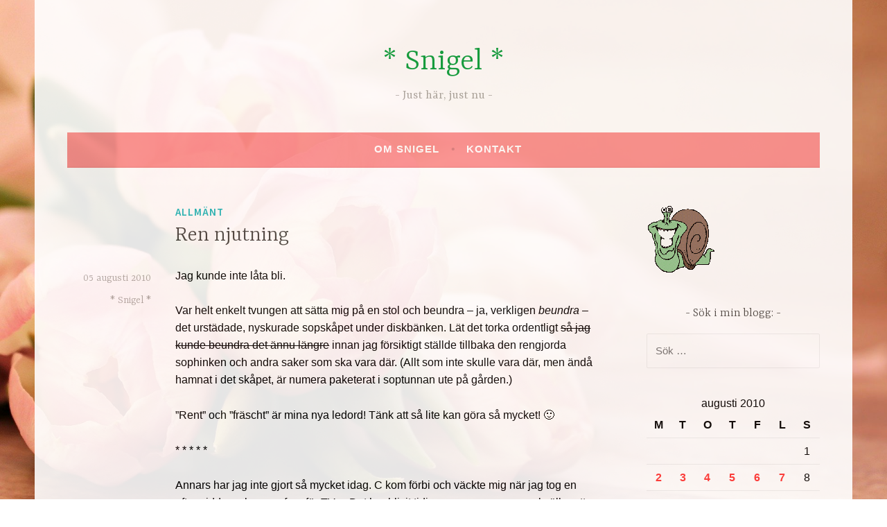

--- FILE ---
content_type: text/html; charset=UTF-8
request_url: https://snigelland.se/2010/08/05/ren-njutning/
body_size: 12570
content:
<!DOCTYPE html>
<html lang="sv-SE">
<head>
<meta charset="UTF-8">
<meta name="viewport" content="width=device-width, initial-scale=1">
<link rel="profile" href="http://gmpg.org/xfn/11">

<title>Ren njutning &#8211; * Snigel *</title>
<meta name='robots' content='max-image-preview:large' />
<link rel='dns-prefetch' href='//fonts.googleapis.com' />
<link rel="alternate" type="application/rss+xml" title="* Snigel * &raquo; Webbflöde" href="https://snigelland.se/feed/" />
<link rel="alternate" type="application/rss+xml" title="* Snigel * &raquo; Kommentarsflöde" href="https://snigelland.se/comments/feed/" />
<link rel="alternate" title="oEmbed (JSON)" type="application/json+oembed" href="https://snigelland.se/wp-json/oembed/1.0/embed?url=https%3A%2F%2Fsnigelland.se%2F2010%2F08%2F05%2Fren-njutning%2F" />
<link rel="alternate" title="oEmbed (XML)" type="text/xml+oembed" href="https://snigelland.se/wp-json/oembed/1.0/embed?url=https%3A%2F%2Fsnigelland.se%2F2010%2F08%2F05%2Fren-njutning%2F&#038;format=xml" />
<style id='wp-img-auto-sizes-contain-inline-css' type='text/css'>
img:is([sizes=auto i],[sizes^="auto," i]){contain-intrinsic-size:3000px 1500px}
/*# sourceURL=wp-img-auto-sizes-contain-inline-css */
</style>
<style id='wp-emoji-styles-inline-css' type='text/css'>

	img.wp-smiley, img.emoji {
		display: inline !important;
		border: none !important;
		box-shadow: none !important;
		height: 1em !important;
		width: 1em !important;
		margin: 0 0.07em !important;
		vertical-align: -0.1em !important;
		background: none !important;
		padding: 0 !important;
	}
/*# sourceURL=wp-emoji-styles-inline-css */
</style>
<style id='wp-block-library-inline-css' type='text/css'>
:root{--wp-block-synced-color:#7a00df;--wp-block-synced-color--rgb:122,0,223;--wp-bound-block-color:var(--wp-block-synced-color);--wp-editor-canvas-background:#ddd;--wp-admin-theme-color:#007cba;--wp-admin-theme-color--rgb:0,124,186;--wp-admin-theme-color-darker-10:#006ba1;--wp-admin-theme-color-darker-10--rgb:0,107,160.5;--wp-admin-theme-color-darker-20:#005a87;--wp-admin-theme-color-darker-20--rgb:0,90,135;--wp-admin-border-width-focus:2px}@media (min-resolution:192dpi){:root{--wp-admin-border-width-focus:1.5px}}.wp-element-button{cursor:pointer}:root .has-very-light-gray-background-color{background-color:#eee}:root .has-very-dark-gray-background-color{background-color:#313131}:root .has-very-light-gray-color{color:#eee}:root .has-very-dark-gray-color{color:#313131}:root .has-vivid-green-cyan-to-vivid-cyan-blue-gradient-background{background:linear-gradient(135deg,#00d084,#0693e3)}:root .has-purple-crush-gradient-background{background:linear-gradient(135deg,#34e2e4,#4721fb 50%,#ab1dfe)}:root .has-hazy-dawn-gradient-background{background:linear-gradient(135deg,#faaca8,#dad0ec)}:root .has-subdued-olive-gradient-background{background:linear-gradient(135deg,#fafae1,#67a671)}:root .has-atomic-cream-gradient-background{background:linear-gradient(135deg,#fdd79a,#004a59)}:root .has-nightshade-gradient-background{background:linear-gradient(135deg,#330968,#31cdcf)}:root .has-midnight-gradient-background{background:linear-gradient(135deg,#020381,#2874fc)}:root{--wp--preset--font-size--normal:16px;--wp--preset--font-size--huge:42px}.has-regular-font-size{font-size:1em}.has-larger-font-size{font-size:2.625em}.has-normal-font-size{font-size:var(--wp--preset--font-size--normal)}.has-huge-font-size{font-size:var(--wp--preset--font-size--huge)}.has-text-align-center{text-align:center}.has-text-align-left{text-align:left}.has-text-align-right{text-align:right}.has-fit-text{white-space:nowrap!important}#end-resizable-editor-section{display:none}.aligncenter{clear:both}.items-justified-left{justify-content:flex-start}.items-justified-center{justify-content:center}.items-justified-right{justify-content:flex-end}.items-justified-space-between{justify-content:space-between}.screen-reader-text{border:0;clip-path:inset(50%);height:1px;margin:-1px;overflow:hidden;padding:0;position:absolute;width:1px;word-wrap:normal!important}.screen-reader-text:focus{background-color:#ddd;clip-path:none;color:#444;display:block;font-size:1em;height:auto;left:5px;line-height:normal;padding:15px 23px 14px;text-decoration:none;top:5px;width:auto;z-index:100000}html :where(.has-border-color){border-style:solid}html :where([style*=border-top-color]){border-top-style:solid}html :where([style*=border-right-color]){border-right-style:solid}html :where([style*=border-bottom-color]){border-bottom-style:solid}html :where([style*=border-left-color]){border-left-style:solid}html :where([style*=border-width]){border-style:solid}html :where([style*=border-top-width]){border-top-style:solid}html :where([style*=border-right-width]){border-right-style:solid}html :where([style*=border-bottom-width]){border-bottom-style:solid}html :where([style*=border-left-width]){border-left-style:solid}html :where(img[class*=wp-image-]){height:auto;max-width:100%}:where(figure){margin:0 0 1em}html :where(.is-position-sticky){--wp-admin--admin-bar--position-offset:var(--wp-admin--admin-bar--height,0px)}@media screen and (max-width:600px){html :where(.is-position-sticky){--wp-admin--admin-bar--position-offset:0px}}

/*# sourceURL=wp-block-library-inline-css */
</style><style id='wp-block-paragraph-inline-css' type='text/css'>
.is-small-text{font-size:.875em}.is-regular-text{font-size:1em}.is-large-text{font-size:2.25em}.is-larger-text{font-size:3em}.has-drop-cap:not(:focus):first-letter{float:left;font-size:8.4em;font-style:normal;font-weight:100;line-height:.68;margin:.05em .1em 0 0;text-transform:uppercase}body.rtl .has-drop-cap:not(:focus):first-letter{float:none;margin-left:.1em}p.has-drop-cap.has-background{overflow:hidden}:root :where(p.has-background){padding:1.25em 2.375em}:where(p.has-text-color:not(.has-link-color)) a{color:inherit}p.has-text-align-left[style*="writing-mode:vertical-lr"],p.has-text-align-right[style*="writing-mode:vertical-rl"]{rotate:180deg}
/*# sourceURL=https://snigelland.se/wp-includes/blocks/paragraph/style.min.css */
</style>
<style id='global-styles-inline-css' type='text/css'>
:root{--wp--preset--aspect-ratio--square: 1;--wp--preset--aspect-ratio--4-3: 4/3;--wp--preset--aspect-ratio--3-4: 3/4;--wp--preset--aspect-ratio--3-2: 3/2;--wp--preset--aspect-ratio--2-3: 2/3;--wp--preset--aspect-ratio--16-9: 16/9;--wp--preset--aspect-ratio--9-16: 9/16;--wp--preset--color--black: #000000;--wp--preset--color--cyan-bluish-gray: #abb8c3;--wp--preset--color--white: #ffffff;--wp--preset--color--pale-pink: #f78da7;--wp--preset--color--vivid-red: #cf2e2e;--wp--preset--color--luminous-vivid-orange: #ff6900;--wp--preset--color--luminous-vivid-amber: #fcb900;--wp--preset--color--light-green-cyan: #7bdcb5;--wp--preset--color--vivid-green-cyan: #00d084;--wp--preset--color--pale-cyan-blue: #8ed1fc;--wp--preset--color--vivid-cyan-blue: #0693e3;--wp--preset--color--vivid-purple: #9b51e0;--wp--preset--gradient--vivid-cyan-blue-to-vivid-purple: linear-gradient(135deg,rgb(6,147,227) 0%,rgb(155,81,224) 100%);--wp--preset--gradient--light-green-cyan-to-vivid-green-cyan: linear-gradient(135deg,rgb(122,220,180) 0%,rgb(0,208,130) 100%);--wp--preset--gradient--luminous-vivid-amber-to-luminous-vivid-orange: linear-gradient(135deg,rgb(252,185,0) 0%,rgb(255,105,0) 100%);--wp--preset--gradient--luminous-vivid-orange-to-vivid-red: linear-gradient(135deg,rgb(255,105,0) 0%,rgb(207,46,46) 100%);--wp--preset--gradient--very-light-gray-to-cyan-bluish-gray: linear-gradient(135deg,rgb(238,238,238) 0%,rgb(169,184,195) 100%);--wp--preset--gradient--cool-to-warm-spectrum: linear-gradient(135deg,rgb(74,234,220) 0%,rgb(151,120,209) 20%,rgb(207,42,186) 40%,rgb(238,44,130) 60%,rgb(251,105,98) 80%,rgb(254,248,76) 100%);--wp--preset--gradient--blush-light-purple: linear-gradient(135deg,rgb(255,206,236) 0%,rgb(152,150,240) 100%);--wp--preset--gradient--blush-bordeaux: linear-gradient(135deg,rgb(254,205,165) 0%,rgb(254,45,45) 50%,rgb(107,0,62) 100%);--wp--preset--gradient--luminous-dusk: linear-gradient(135deg,rgb(255,203,112) 0%,rgb(199,81,192) 50%,rgb(65,88,208) 100%);--wp--preset--gradient--pale-ocean: linear-gradient(135deg,rgb(255,245,203) 0%,rgb(182,227,212) 50%,rgb(51,167,181) 100%);--wp--preset--gradient--electric-grass: linear-gradient(135deg,rgb(202,248,128) 0%,rgb(113,206,126) 100%);--wp--preset--gradient--midnight: linear-gradient(135deg,rgb(2,3,129) 0%,rgb(40,116,252) 100%);--wp--preset--font-size--small: 13px;--wp--preset--font-size--medium: 20px;--wp--preset--font-size--large: 36px;--wp--preset--font-size--x-large: 42px;--wp--preset--spacing--20: 0.44rem;--wp--preset--spacing--30: 0.67rem;--wp--preset--spacing--40: 1rem;--wp--preset--spacing--50: 1.5rem;--wp--preset--spacing--60: 2.25rem;--wp--preset--spacing--70: 3.38rem;--wp--preset--spacing--80: 5.06rem;--wp--preset--shadow--natural: 6px 6px 9px rgba(0, 0, 0, 0.2);--wp--preset--shadow--deep: 12px 12px 50px rgba(0, 0, 0, 0.4);--wp--preset--shadow--sharp: 6px 6px 0px rgba(0, 0, 0, 0.2);--wp--preset--shadow--outlined: 6px 6px 0px -3px rgb(255, 255, 255), 6px 6px rgb(0, 0, 0);--wp--preset--shadow--crisp: 6px 6px 0px rgb(0, 0, 0);}:where(.is-layout-flex){gap: 0.5em;}:where(.is-layout-grid){gap: 0.5em;}body .is-layout-flex{display: flex;}.is-layout-flex{flex-wrap: wrap;align-items: center;}.is-layout-flex > :is(*, div){margin: 0;}body .is-layout-grid{display: grid;}.is-layout-grid > :is(*, div){margin: 0;}:where(.wp-block-columns.is-layout-flex){gap: 2em;}:where(.wp-block-columns.is-layout-grid){gap: 2em;}:where(.wp-block-post-template.is-layout-flex){gap: 1.25em;}:where(.wp-block-post-template.is-layout-grid){gap: 1.25em;}.has-black-color{color: var(--wp--preset--color--black) !important;}.has-cyan-bluish-gray-color{color: var(--wp--preset--color--cyan-bluish-gray) !important;}.has-white-color{color: var(--wp--preset--color--white) !important;}.has-pale-pink-color{color: var(--wp--preset--color--pale-pink) !important;}.has-vivid-red-color{color: var(--wp--preset--color--vivid-red) !important;}.has-luminous-vivid-orange-color{color: var(--wp--preset--color--luminous-vivid-orange) !important;}.has-luminous-vivid-amber-color{color: var(--wp--preset--color--luminous-vivid-amber) !important;}.has-light-green-cyan-color{color: var(--wp--preset--color--light-green-cyan) !important;}.has-vivid-green-cyan-color{color: var(--wp--preset--color--vivid-green-cyan) !important;}.has-pale-cyan-blue-color{color: var(--wp--preset--color--pale-cyan-blue) !important;}.has-vivid-cyan-blue-color{color: var(--wp--preset--color--vivid-cyan-blue) !important;}.has-vivid-purple-color{color: var(--wp--preset--color--vivid-purple) !important;}.has-black-background-color{background-color: var(--wp--preset--color--black) !important;}.has-cyan-bluish-gray-background-color{background-color: var(--wp--preset--color--cyan-bluish-gray) !important;}.has-white-background-color{background-color: var(--wp--preset--color--white) !important;}.has-pale-pink-background-color{background-color: var(--wp--preset--color--pale-pink) !important;}.has-vivid-red-background-color{background-color: var(--wp--preset--color--vivid-red) !important;}.has-luminous-vivid-orange-background-color{background-color: var(--wp--preset--color--luminous-vivid-orange) !important;}.has-luminous-vivid-amber-background-color{background-color: var(--wp--preset--color--luminous-vivid-amber) !important;}.has-light-green-cyan-background-color{background-color: var(--wp--preset--color--light-green-cyan) !important;}.has-vivid-green-cyan-background-color{background-color: var(--wp--preset--color--vivid-green-cyan) !important;}.has-pale-cyan-blue-background-color{background-color: var(--wp--preset--color--pale-cyan-blue) !important;}.has-vivid-cyan-blue-background-color{background-color: var(--wp--preset--color--vivid-cyan-blue) !important;}.has-vivid-purple-background-color{background-color: var(--wp--preset--color--vivid-purple) !important;}.has-black-border-color{border-color: var(--wp--preset--color--black) !important;}.has-cyan-bluish-gray-border-color{border-color: var(--wp--preset--color--cyan-bluish-gray) !important;}.has-white-border-color{border-color: var(--wp--preset--color--white) !important;}.has-pale-pink-border-color{border-color: var(--wp--preset--color--pale-pink) !important;}.has-vivid-red-border-color{border-color: var(--wp--preset--color--vivid-red) !important;}.has-luminous-vivid-orange-border-color{border-color: var(--wp--preset--color--luminous-vivid-orange) !important;}.has-luminous-vivid-amber-border-color{border-color: var(--wp--preset--color--luminous-vivid-amber) !important;}.has-light-green-cyan-border-color{border-color: var(--wp--preset--color--light-green-cyan) !important;}.has-vivid-green-cyan-border-color{border-color: var(--wp--preset--color--vivid-green-cyan) !important;}.has-pale-cyan-blue-border-color{border-color: var(--wp--preset--color--pale-cyan-blue) !important;}.has-vivid-cyan-blue-border-color{border-color: var(--wp--preset--color--vivid-cyan-blue) !important;}.has-vivid-purple-border-color{border-color: var(--wp--preset--color--vivid-purple) !important;}.has-vivid-cyan-blue-to-vivid-purple-gradient-background{background: var(--wp--preset--gradient--vivid-cyan-blue-to-vivid-purple) !important;}.has-light-green-cyan-to-vivid-green-cyan-gradient-background{background: var(--wp--preset--gradient--light-green-cyan-to-vivid-green-cyan) !important;}.has-luminous-vivid-amber-to-luminous-vivid-orange-gradient-background{background: var(--wp--preset--gradient--luminous-vivid-amber-to-luminous-vivid-orange) !important;}.has-luminous-vivid-orange-to-vivid-red-gradient-background{background: var(--wp--preset--gradient--luminous-vivid-orange-to-vivid-red) !important;}.has-very-light-gray-to-cyan-bluish-gray-gradient-background{background: var(--wp--preset--gradient--very-light-gray-to-cyan-bluish-gray) !important;}.has-cool-to-warm-spectrum-gradient-background{background: var(--wp--preset--gradient--cool-to-warm-spectrum) !important;}.has-blush-light-purple-gradient-background{background: var(--wp--preset--gradient--blush-light-purple) !important;}.has-blush-bordeaux-gradient-background{background: var(--wp--preset--gradient--blush-bordeaux) !important;}.has-luminous-dusk-gradient-background{background: var(--wp--preset--gradient--luminous-dusk) !important;}.has-pale-ocean-gradient-background{background: var(--wp--preset--gradient--pale-ocean) !important;}.has-electric-grass-gradient-background{background: var(--wp--preset--gradient--electric-grass) !important;}.has-midnight-gradient-background{background: var(--wp--preset--gradient--midnight) !important;}.has-small-font-size{font-size: var(--wp--preset--font-size--small) !important;}.has-medium-font-size{font-size: var(--wp--preset--font-size--medium) !important;}.has-large-font-size{font-size: var(--wp--preset--font-size--large) !important;}.has-x-large-font-size{font-size: var(--wp--preset--font-size--x-large) !important;}
/*# sourceURL=global-styles-inline-css */
</style>

<style id='classic-theme-styles-inline-css' type='text/css'>
/*! This file is auto-generated */
.wp-block-button__link{color:#fff;background-color:#32373c;border-radius:9999px;box-shadow:none;text-decoration:none;padding:calc(.667em + 2px) calc(1.333em + 2px);font-size:1.125em}.wp-block-file__button{background:#32373c;color:#fff;text-decoration:none}
/*# sourceURL=/wp-includes/css/classic-themes.min.css */
</style>
<link rel='stylesheet' id='contact-form-7-css' href='https://snigelland.se/wp-content/plugins/contact-form-7/includes/css/styles.css?ver=6.1.4' type='text/css' media='all' />
<link rel='stylesheet' id='dara-style-css' href='https://snigelland.se/wp-content/themes/dara/style.css?ver=6.9' type='text/css' media='all' />
<link rel='stylesheet' id='dara-fonts-css' href='https://fonts.googleapis.com/css?family=Source+Sans+Pro%3A300%2C300italic%2C400%2C400italic%2C600%7CYrsa%3A300%2C400%2C700&#038;subset=latin%2Clatin-ext' type='text/css' media='all' />
<link rel='stylesheet' id='genericons-css' href='https://snigelland.se/wp-content/themes/dara/assets/genericons/genericons.css?ver=3.4.1' type='text/css' media='all' />
<link rel='stylesheet' id='__EPYT__style-css' href='https://snigelland.se/wp-content/plugins/youtube-embed-plus/styles/ytprefs.min.css?ver=14.2.4' type='text/css' media='all' />
<style id='__EPYT__style-inline-css' type='text/css'>

                .epyt-gallery-thumb {
                        width: 33.333%;
                }
                
/*# sourceURL=__EPYT__style-inline-css */
</style>
<script type="text/javascript" src="https://snigelland.se/wp-includes/js/jquery/jquery.min.js?ver=3.7.1" id="jquery-core-js"></script>
<script type="text/javascript" src="https://snigelland.se/wp-includes/js/jquery/jquery-migrate.min.js?ver=3.4.1" id="jquery-migrate-js"></script>
<script type="text/javascript" id="__ytprefs__-js-extra">
/* <![CDATA[ */
var _EPYT_ = {"ajaxurl":"https://snigelland.se/wp-admin/admin-ajax.php","security":"badec5e96e","gallery_scrolloffset":"20","eppathtoscripts":"https://snigelland.se/wp-content/plugins/youtube-embed-plus/scripts/","eppath":"https://snigelland.se/wp-content/plugins/youtube-embed-plus/","epresponsiveselector":"[\"iframe.__youtube_prefs_widget__\"]","epdovol":"1","version":"14.2.4","evselector":"iframe.__youtube_prefs__[src], iframe[src*=\"youtube.com/embed/\"], iframe[src*=\"youtube-nocookie.com/embed/\"]","ajax_compat":"","maxres_facade":"eager","ytapi_load":"light","pause_others":"","stopMobileBuffer":"1","facade_mode":"","not_live_on_channel":""};
//# sourceURL=__ytprefs__-js-extra
/* ]]> */
</script>
<script type="text/javascript" src="https://snigelland.se/wp-content/plugins/youtube-embed-plus/scripts/ytprefs.min.js?ver=14.2.4" id="__ytprefs__-js"></script>
<link rel="https://api.w.org/" href="https://snigelland.se/wp-json/" /><link rel="alternate" title="JSON" type="application/json" href="https://snigelland.se/wp-json/wp/v2/posts/3584" /><link rel="EditURI" type="application/rsd+xml" title="RSD" href="https://snigelland.se/xmlrpc.php?rsd" />
<meta name="generator" content="WordPress 6.9" />
<link rel="canonical" href="https://snigelland.se/2010/08/05/ren-njutning/" />
<link rel='shortlink' href='https://snigelland.se/?p=3584' />
		<script type="text/javascript">
			var _statcounter = _statcounter || [];
			_statcounter.push({"tags": {"author": "* Snigel *"}});
		</script>
				<!-- Start of StatCounter Code -->
		<script>
			<!--
			var sc_project=7299306;
			var sc_security="3144191e";
					</script>
        <script type="text/javascript" src="https://www.statcounter.com/counter/counter.js" async></script>
		<noscript><div class="statcounter"><a title="web analytics" href="https://statcounter.com/"><img class="statcounter" src="https://c.statcounter.com/7299306/0/3144191e/0/" alt="web analytics" /></a></div></noscript>
		<!-- End of StatCounter Code -->
		<style type="text/css">.recentcomments a{display:inline !important;padding:0 !important;margin:0 !important;}</style>	<style type="text/css">
			.site-title a {
			color: #039e3b;
		}
		</style>
	<style type="text/css" id="custom-background-css">
body.custom-background { background-color: #ffffff; background-image: url("https://snigelland.se/wp-content/uploads/2020/01/bg1-tulips.jpg"); background-position: left top; background-size: cover; background-repeat: no-repeat; background-attachment: fixed; }
</style>
			<style type="text/css" id="wp-custom-css">
			a {
	color: #ff3333;
	text-decoration: none;
}
a:hover,
a:focus,
a:active {
	color: #ff3333;
	text-decoration: underline;
}
a img {
	border: #ff3333 1px; 
}
body,
button,
input,
select,
textarea {
	color: #000000;
	font-family: "Verdana", Helvetica, sans-serif;
	font-size: 16px; 
	font-weight: 300; 
	line-height: 1.6; 
}
hr {
	border: 0;
	height: 1px;
	margin: 1.6em 0;
	background-color: #a9a9a9; 
}
.main-navigation {
	background-color: #fa8e8e;
	border-bottom: 2px solid rgba(0, 0, 0, 0.03);
	color: #fff;
	display: block;
	padding: 0 1em;
}
.site-content,
.attachment.page .site-content, 
.site-header, .site-footer {
	background-color: #fff;
	padding: 1.6em 4%;
	opacity: 0.9; 
}
.footer-widget-area {
	background-color: #ffffff;
	border-top: 1px solid #eee;
	padding: 3.2em 4% 1.6em;
	margin: 0; 
	opacity: 0.9; 
}
img { 
	opacity: 1; 
	}
		</style>
		</head>

<body class="wp-singular post-template-default single single-post postid-3584 single-format-standard custom-background wp-theme-dara not-multi-author display-header-text">
<div id="page" class="site">
	<a class="skip-link screen-reader-text" href="#content">Hoppa till innehåll</a>

	<header id="masthead" class="site-header" role="banner">

		
				<div class="site-branding">
										<p class="site-title"><a href="https://snigelland.se/" rel="home">* Snigel *</a></p>
							<p class="site-description">Just här, just nu</p>
			
					</div><!-- .site-branding -->

		<nav id="site-navigation" class="main-navigation" role="navigation">
	<button class="menu-toggle" aria-controls="top-menu" aria-expanded="false">Meny</button>
	<div id="top-menu" class="menu"><ul>
<li class="page_item page-item-2"><a href="https://snigelland.se/om/">Om Snigel</a></li>
<li class="page_item page-item-1294"><a href="https://snigelland.se/kontakt/">Kontakt</a></li>
</ul></div>
	</nav>

	</header>

	
	<div id="content" class="site-content">

	<div id="primary" class="content-area">
		<main id="main" class="site-main" role="main">

		
<article id="post-3584" class="post-3584 post type-post status-publish format-standard hentry category-allmant without-featured-image">
	
	<header class="entry-header">
		<span class="cat-links"><a href="https://snigelland.se/category/allmant/" rel="category tag">Allmänt</a></span><h1 class="entry-title">Ren njutning</h1>	</header>

	<div class="entry-body">
							<div class="entry-meta">
			<span class="posted-on"><a href="https://snigelland.se/2010/08/05/ren-njutning/" rel="bookmark"><time class="entry-date published updated" datetime="2010-08-05T19:43:56+02:00">05 augusti 2010</time></a></span><span class="byline"> <span class="author vcard"><a class="url fn n" href="https://snigelland.se/author/admin/">* Snigel *</a></span></span>		</div><!-- .entry-meta -->		
		<div class="entry-content">
			<p>Jag kunde inte låta bli.</p>
<p>Var helt enkelt tvungen att sätta mig på en stol och beundra &#8211; ja, verkligen <em>beundra</em> &#8211; det urstädade, nyskurade sopskåpet under diskbänken. Lät det torka ordentligt <span style="text-decoration: line-through;">så jag kunde beundra det ännu längre</span> innan jag försiktigt ställde tillbaka den rengjorda sophinken och andra saker som ska vara där. (Allt som inte skulle vara där, men ändå hamnat i det skåpet, är numera paketerat i soptunnan ute på gården.)</p>
<p>&#8221;Rent&#8221; och &#8221;fräscht&#8221; är mina nya ledord! Tänk att så lite kan göra så mycket! 🙂</p>
<p>* * * * *</p>
<p>Annars har jag inte gjort så mycket idag. C kom förbi och väckte mig när jag tog en eftermiddagsslummer framför TV:n. Det har blivit tidiga morgnar men sena kvällar ett par dagar, så jag passade på när det var perfekt sovväder. Nu, när det blivit kväll, har solen minsann tittat fram och ljuset återvänt.</p>
<p>Jag har sorterat &#8211; och kört undan &#8211; sopor idag. Konservburkar, tidningar, kartonger, plast (mjuk- och hård-), glas, etc. Imorgon blir det nog en sväng till Återvinningen med de saker de kan få sälja (eller slänga &#8211; det är upp till dem), t ex det som blev över efter marknadens loppis.</p>
<p>Alla täcken och kuddar jag dragit ner till tvättstugan är nu tvättade och torra, bara att sätta undan på rätt ställen. Egentligen borde jag dra ner min egen kudde (och täcket) för tvätt också, men det måste göras direkt på morgonen, annars hinner det inte bli torrt tills det är sovdags.</p>
<p>Nu är det inte mycket kvar att röja innan det är klart här nere. Snart är alla mina semesterprojekt gjorda, de jag skrivit upp på en lista innan semestern började. Då hade jag inte räknat med att nästan två veckor skulle gå bort p g a ryggen, så jag tycker jag har hunnit ganska mycket ändå. Och jag har ju ännu (drygt) en vecka på mig! 🙂</p>
<p>[tags]sopskåp, städa, skura, rent, fräscht, sovväder, återvinning, tvätt, semesterprojekt[/tags]</p>
		</div>

			<footer class="entry-footer">
			</footer><!-- .entry-footer -->
		
<div class="entry-author">
	<div class="author-avatar">
		<img alt='' src='https://secure.gravatar.com/avatar/4d4abb9340c4fd8520f8b9ba450506c247faf1845a83356357ccd4e8ac889ddd?s=60&#038;d=mm&#038;r=g' srcset='https://secure.gravatar.com/avatar/4d4abb9340c4fd8520f8b9ba450506c247faf1845a83356357ccd4e8ac889ddd?s=120&#038;d=mm&#038;r=g 2x' class='avatar avatar-60 photo' height='60' width='60' decoding='async'/>	</div><!-- .author-avatar -->

	<div class="author-heading">
		<h2 class="author-title">Publicerad av <span class="author-name">* Snigel *</span></h2>
	</div><!-- .author-heading -->

	<p class="author-bio">
				<a class="author-link" href="https://snigelland.se/author/admin/" rel="author">
			Visa alla inlägg av * Snigel *		</a>
	</p><!-- .author-bio -->
</div><!-- .entry-auhtor -->

	</div><!-- .entry-body -->
</article><!-- #post-## -->

	<nav class="navigation post-navigation" aria-label="Inlägg">
		<h2 class="screen-reader-text">Inläggsnavigering</h2>
		<div class="nav-links"><div class="nav-previous"><a href="https://snigelland.se/2010/08/04/f-d-pigg/" rel="prev"><span class="title">Föregående inlägg</span>F d pigg</a></div><div class="nav-next"><a href="https://snigelland.se/2010/08/06/bocker-2/" rel="next"><span class="title">Nästa inlägg</span>Böcker</a></div></div>
	</nav>
		</main>
	</div>

<aside id="secondary" class="widget-area" role="complementary">
	<aside id="simpleimage-2" class="widget widget_simpleimage">

	<p class="simple-image">
		<img width="100" height="100" src="https://snigelland.se/wp-content/uploads/2013/08/snigel_100x100.gif" class="attachment-full size-full" alt="" decoding="async" loading="lazy" />	</p>


</aside><aside id="search-2" class="widget widget_search"><h3 class="widget-title">Sök i min blogg:</h3><form role="search" method="get" class="search-form" action="https://snigelland.se/">
				<label>
					<span class="screen-reader-text">Sök efter:</span>
					<input type="search" class="search-field" placeholder="Sök …" value="" name="s" />
				</label>
				<input type="submit" class="search-submit" value="Sök" />
			</form></aside><aside id="calendar-3" class="widget widget_calendar"><div id="calendar_wrap" class="calendar_wrap"><table id="wp-calendar" class="wp-calendar-table">
	<caption>augusti 2010</caption>
	<thead>
	<tr>
		<th scope="col" aria-label="måndag">M</th>
		<th scope="col" aria-label="tisdag">T</th>
		<th scope="col" aria-label="onsdag">O</th>
		<th scope="col" aria-label="torsdag">T</th>
		<th scope="col" aria-label="fredag">F</th>
		<th scope="col" aria-label="lördag">L</th>
		<th scope="col" aria-label="söndag">S</th>
	</tr>
	</thead>
	<tbody>
	<tr>
		<td colspan="6" class="pad">&nbsp;</td><td>1</td>
	</tr>
	<tr>
		<td><a href="https://snigelland.se/2010/08/02/" aria-label="Inlägg publicerade den 2 August 2010">2</a></td><td><a href="https://snigelland.se/2010/08/03/" aria-label="Inlägg publicerade den 3 August 2010">3</a></td><td><a href="https://snigelland.se/2010/08/04/" aria-label="Inlägg publicerade den 4 August 2010">4</a></td><td><a href="https://snigelland.se/2010/08/05/" aria-label="Inlägg publicerade den 5 August 2010">5</a></td><td><a href="https://snigelland.se/2010/08/06/" aria-label="Inlägg publicerade den 6 August 2010">6</a></td><td><a href="https://snigelland.se/2010/08/07/" aria-label="Inlägg publicerade den 7 August 2010">7</a></td><td>8</td>
	</tr>
	<tr>
		<td><a href="https://snigelland.se/2010/08/09/" aria-label="Inlägg publicerade den 9 August 2010">9</a></td><td><a href="https://snigelland.se/2010/08/10/" aria-label="Inlägg publicerade den 10 August 2010">10</a></td><td><a href="https://snigelland.se/2010/08/11/" aria-label="Inlägg publicerade den 11 August 2010">11</a></td><td><a href="https://snigelland.se/2010/08/12/" aria-label="Inlägg publicerade den 12 August 2010">12</a></td><td><a href="https://snigelland.se/2010/08/13/" aria-label="Inlägg publicerade den 13 August 2010">13</a></td><td><a href="https://snigelland.se/2010/08/14/" aria-label="Inlägg publicerade den 14 August 2010">14</a></td><td><a href="https://snigelland.se/2010/08/15/" aria-label="Inlägg publicerade den 15 August 2010">15</a></td>
	</tr>
	<tr>
		<td><a href="https://snigelland.se/2010/08/16/" aria-label="Inlägg publicerade den 16 August 2010">16</a></td><td><a href="https://snigelland.se/2010/08/17/" aria-label="Inlägg publicerade den 17 August 2010">17</a></td><td><a href="https://snigelland.se/2010/08/18/" aria-label="Inlägg publicerade den 18 August 2010">18</a></td><td><a href="https://snigelland.se/2010/08/19/" aria-label="Inlägg publicerade den 19 August 2010">19</a></td><td><a href="https://snigelland.se/2010/08/20/" aria-label="Inlägg publicerade den 20 August 2010">20</a></td><td>21</td><td><a href="https://snigelland.se/2010/08/22/" aria-label="Inlägg publicerade den 22 August 2010">22</a></td>
	</tr>
	<tr>
		<td><a href="https://snigelland.se/2010/08/23/" aria-label="Inlägg publicerade den 23 August 2010">23</a></td><td><a href="https://snigelland.se/2010/08/24/" aria-label="Inlägg publicerade den 24 August 2010">24</a></td><td><a href="https://snigelland.se/2010/08/25/" aria-label="Inlägg publicerade den 25 August 2010">25</a></td><td><a href="https://snigelland.se/2010/08/26/" aria-label="Inlägg publicerade den 26 August 2010">26</a></td><td><a href="https://snigelland.se/2010/08/27/" aria-label="Inlägg publicerade den 27 August 2010">27</a></td><td>28</td><td>29</td>
	</tr>
	<tr>
		<td><a href="https://snigelland.se/2010/08/30/" aria-label="Inlägg publicerade den 30 August 2010">30</a></td><td><a href="https://snigelland.se/2010/08/31/" aria-label="Inlägg publicerade den 31 August 2010">31</a></td>
		<td class="pad" colspan="5">&nbsp;</td>
	</tr>
	</tbody>
	</table><nav aria-label="Föregående och nästa månad" class="wp-calendar-nav">
		<span class="wp-calendar-nav-prev"><a href="https://snigelland.se/2010/07/">&laquo; jul</a></span>
		<span class="pad">&nbsp;</span>
		<span class="wp-calendar-nav-next"><a href="https://snigelland.se/2010/09/">sep &raquo;</a></span>
	</nav></div></aside><aside id="recent-comments-2" class="widget widget_recent_comments"><h3 class="widget-title">Senaste kommentarer</h3><ul id="recentcomments"><li class="recentcomments"><span class="comment-author-link"><a href="https://astanet.se" class="url" rel="ugc external nofollow">Asta</a></span> om <a href="https://snigelland.se/2026/01/16/fredagsfeeling-10/#comment-16244">Fredagsfeeling</a></li><li class="recentcomments"><span class="comment-author-link"><a href="https://astanet.se" class="url" rel="ugc external nofollow">Asta</a></span> om <a href="https://snigelland.se/2026/01/16/fredagsfeeling-10/#comment-16243">Fredagsfeeling</a></li><li class="recentcomments"><span class="comment-author-link">* Snigel *</span> om <a href="https://snigelland.se/2026/01/13/antligen-22/#comment-16230">Äntligen!</a></li><li class="recentcomments"><span class="comment-author-link"><a href="https://astanet.se" class="url" rel="ugc external nofollow">Asta</a></span> om <a href="https://snigelland.se/2026/01/13/antligen-22/#comment-16221">Äntligen!</a></li><li class="recentcomments"><span class="comment-author-link">* Snigel *</span> om <a href="https://snigelland.se/2026/01/08/stoppat-skrapet/#comment-16200">Stoppat skräpet</a></li><li class="recentcomments"><span class="comment-author-link">Ann-Mari</span> om <a href="https://snigelland.se/2026/01/08/stoppat-skrapet/#comment-16199">Stoppat skräpet</a></li><li class="recentcomments"><span class="comment-author-link">* Snigel *</span> om <a href="https://snigelland.se/2026/01/08/stoppat-skrapet/#comment-16198">Stoppat skräpet</a></li><li class="recentcomments"><span class="comment-author-link">Ann-Mari</span> om <a href="https://snigelland.se/2026/01/08/stoppat-skrapet/#comment-16193">Stoppat skräpet</a></li><li class="recentcomments"><span class="comment-author-link">* Snigel *</span> om <a href="https://snigelland.se/2026/01/08/stoppat-skrapet/#comment-16192">Stoppat skräpet</a></li><li class="recentcomments"><span class="comment-author-link">Ann-Mari</span> om <a href="https://snigelland.se/2026/01/08/stoppat-skrapet/#comment-16191">Stoppat skräpet</a></li></ul></aside><aside id="block-16" class="widget widget_block widget_text">
<p><strong>Matsedel </strong></p>
</aside><aside id="block-17" class="widget widget_block widget_text">
<p><strong>Måndag </strong><br>.</p>
</aside><aside id="block-18" class="widget widget_block widget_text">
<p><strong>Tisdag</strong><br>.</p>
</aside><aside id="block-19" class="widget widget_block widget_text">
<p><strong>Onsdag</strong><br>.</p>
</aside><aside id="block-20" class="widget widget_block widget_text">
<p><strong>Torsdag</strong><br>.</p>
</aside><aside id="block-21" class="widget widget_block widget_text">
<p><strong>Fredag </strong><br>.</p>
</aside></aside>

	</div>

	
<div id="tertiary" class="widget-area footer-widget-area" role="complementary">
		<div id="widget-area-2" class="widget-area">
		<aside id="categories-348658894" class="widget widget_categories"><h3 class="widget-title">Kategorier</h3><form action="https://snigelland.se" method="get"><label class="screen-reader-text" for="cat">Kategorier</label><select  name='cat' id='cat' class='postform'>
	<option value='-1'>Välj kategori</option>
	<option class="level-0" value="1">Allmänt</option>
	<option class="level-0" value="11">Dagens outfit</option>
	<option class="level-0" value="7">Foto</option>
	<option class="level-0" value="6">Katter</option>
	<option class="level-0" value="51">Matsedel</option>
	<option class="level-0" value="8">Utmaningar</option>
	<option class="level-0" value="5">YouTube</option>
</select>
</form><script type="text/javascript">
/* <![CDATA[ */

( ( dropdownId ) => {
	const dropdown = document.getElementById( dropdownId );
	function onSelectChange() {
		setTimeout( () => {
			if ( 'escape' === dropdown.dataset.lastkey ) {
				return;
			}
			if ( dropdown.value && parseInt( dropdown.value ) > 0 && dropdown instanceof HTMLSelectElement ) {
				dropdown.parentElement.submit();
			}
		}, 250 );
	}
	function onKeyUp( event ) {
		if ( 'Escape' === event.key ) {
			dropdown.dataset.lastkey = 'escape';
		} else {
			delete dropdown.dataset.lastkey;
		}
	}
	function onClick() {
		delete dropdown.dataset.lastkey;
	}
	dropdown.addEventListener( 'keyup', onKeyUp );
	dropdown.addEventListener( 'click', onClick );
	dropdown.addEventListener( 'change', onSelectChange );
})( "cat" );

//# sourceURL=WP_Widget_Categories%3A%3Awidget
/* ]]> */
</script>
</aside>	</div><!-- #widget-area-2 -->
	
		<div id="widget-area-3" class="widget-area">
		<aside id="pages-5" class="widget widget_pages"><h3 class="widget-title">Sidor</h3>
			<ul>
				<li class="page_item page-item-2"><a href="https://snigelland.se/om/">Om Snigel</a></li>
<li class="page_item page-item-1294"><a href="https://snigelland.se/kontakt/">Kontakt</a></li>
			</ul>

			</aside>	</div><!-- #widget-area-3 -->
	
		<div id="widget-area-4" class="widget-area">
		<aside id="archives-5" class="widget widget_archive"><h3 class="widget-title">Arkiv</h3>		<label class="screen-reader-text" for="archives-dropdown-5">Arkiv</label>
		<select id="archives-dropdown-5" name="archive-dropdown">
			
			<option value="">Välj månad</option>
				<option value='https://snigelland.se/2026/01/'> januari 2026 </option>
	<option value='https://snigelland.se/2025/12/'> december 2025 </option>
	<option value='https://snigelland.se/2025/11/'> november 2025 </option>
	<option value='https://snigelland.se/2025/10/'> oktober 2025 </option>
	<option value='https://snigelland.se/2025/09/'> september 2025 </option>
	<option value='https://snigelland.se/2025/08/'> augusti 2025 </option>
	<option value='https://snigelland.se/2025/07/'> juli 2025 </option>
	<option value='https://snigelland.se/2025/06/'> juni 2025 </option>
	<option value='https://snigelland.se/2025/05/'> maj 2025 </option>
	<option value='https://snigelland.se/2025/04/'> april 2025 </option>
	<option value='https://snigelland.se/2025/03/'> mars 2025 </option>
	<option value='https://snigelland.se/2025/02/'> februari 2025 </option>
	<option value='https://snigelland.se/2025/01/'> januari 2025 </option>
	<option value='https://snigelland.se/2024/12/'> december 2024 </option>
	<option value='https://snigelland.se/2024/11/'> november 2024 </option>
	<option value='https://snigelland.se/2024/10/'> oktober 2024 </option>
	<option value='https://snigelland.se/2024/09/'> september 2024 </option>
	<option value='https://snigelland.se/2024/08/'> augusti 2024 </option>
	<option value='https://snigelland.se/2024/07/'> juli 2024 </option>
	<option value='https://snigelland.se/2024/06/'> juni 2024 </option>
	<option value='https://snigelland.se/2024/05/'> maj 2024 </option>
	<option value='https://snigelland.se/2024/04/'> april 2024 </option>
	<option value='https://snigelland.se/2024/03/'> mars 2024 </option>
	<option value='https://snigelland.se/2024/02/'> februari 2024 </option>
	<option value='https://snigelland.se/2024/01/'> januari 2024 </option>
	<option value='https://snigelland.se/2023/12/'> december 2023 </option>
	<option value='https://snigelland.se/2023/11/'> november 2023 </option>
	<option value='https://snigelland.se/2023/10/'> oktober 2023 </option>
	<option value='https://snigelland.se/2023/09/'> september 2023 </option>
	<option value='https://snigelland.se/2023/08/'> augusti 2023 </option>
	<option value='https://snigelland.se/2023/07/'> juli 2023 </option>
	<option value='https://snigelland.se/2023/06/'> juni 2023 </option>
	<option value='https://snigelland.se/2023/05/'> maj 2023 </option>
	<option value='https://snigelland.se/2023/04/'> april 2023 </option>
	<option value='https://snigelland.se/2023/03/'> mars 2023 </option>
	<option value='https://snigelland.se/2023/02/'> februari 2023 </option>
	<option value='https://snigelland.se/2023/01/'> januari 2023 </option>
	<option value='https://snigelland.se/2022/12/'> december 2022 </option>
	<option value='https://snigelland.se/2022/11/'> november 2022 </option>
	<option value='https://snigelland.se/2022/10/'> oktober 2022 </option>
	<option value='https://snigelland.se/2022/09/'> september 2022 </option>
	<option value='https://snigelland.se/2022/08/'> augusti 2022 </option>
	<option value='https://snigelland.se/2022/07/'> juli 2022 </option>
	<option value='https://snigelland.se/2022/06/'> juni 2022 </option>
	<option value='https://snigelland.se/2022/05/'> maj 2022 </option>
	<option value='https://snigelland.se/2022/04/'> april 2022 </option>
	<option value='https://snigelland.se/2022/03/'> mars 2022 </option>
	<option value='https://snigelland.se/2022/02/'> februari 2022 </option>
	<option value='https://snigelland.se/2022/01/'> januari 2022 </option>
	<option value='https://snigelland.se/2021/12/'> december 2021 </option>
	<option value='https://snigelland.se/2021/11/'> november 2021 </option>
	<option value='https://snigelland.se/2021/10/'> oktober 2021 </option>
	<option value='https://snigelland.se/2021/09/'> september 2021 </option>
	<option value='https://snigelland.se/2021/08/'> augusti 2021 </option>
	<option value='https://snigelland.se/2021/07/'> juli 2021 </option>
	<option value='https://snigelland.se/2021/06/'> juni 2021 </option>
	<option value='https://snigelland.se/2021/05/'> maj 2021 </option>
	<option value='https://snigelland.se/2021/04/'> april 2021 </option>
	<option value='https://snigelland.se/2021/03/'> mars 2021 </option>
	<option value='https://snigelland.se/2021/02/'> februari 2021 </option>
	<option value='https://snigelland.se/2021/01/'> januari 2021 </option>
	<option value='https://snigelland.se/2020/12/'> december 2020 </option>
	<option value='https://snigelland.se/2020/11/'> november 2020 </option>
	<option value='https://snigelland.se/2020/10/'> oktober 2020 </option>
	<option value='https://snigelland.se/2020/09/'> september 2020 </option>
	<option value='https://snigelland.se/2020/08/'> augusti 2020 </option>
	<option value='https://snigelland.se/2020/07/'> juli 2020 </option>
	<option value='https://snigelland.se/2020/06/'> juni 2020 </option>
	<option value='https://snigelland.se/2020/05/'> maj 2020 </option>
	<option value='https://snigelland.se/2020/04/'> april 2020 </option>
	<option value='https://snigelland.se/2020/03/'> mars 2020 </option>
	<option value='https://snigelland.se/2020/02/'> februari 2020 </option>
	<option value='https://snigelland.se/2020/01/'> januari 2020 </option>
	<option value='https://snigelland.se/2019/12/'> december 2019 </option>
	<option value='https://snigelland.se/2019/11/'> november 2019 </option>
	<option value='https://snigelland.se/2019/10/'> oktober 2019 </option>
	<option value='https://snigelland.se/2019/09/'> september 2019 </option>
	<option value='https://snigelland.se/2019/08/'> augusti 2019 </option>
	<option value='https://snigelland.se/2019/07/'> juli 2019 </option>
	<option value='https://snigelland.se/2019/06/'> juni 2019 </option>
	<option value='https://snigelland.se/2019/05/'> maj 2019 </option>
	<option value='https://snigelland.se/2019/04/'> april 2019 </option>
	<option value='https://snigelland.se/2019/03/'> mars 2019 </option>
	<option value='https://snigelland.se/2019/02/'> februari 2019 </option>
	<option value='https://snigelland.se/2019/01/'> januari 2019 </option>
	<option value='https://snigelland.se/2018/12/'> december 2018 </option>
	<option value='https://snigelland.se/2018/11/'> november 2018 </option>
	<option value='https://snigelland.se/2018/10/'> oktober 2018 </option>
	<option value='https://snigelland.se/2018/09/'> september 2018 </option>
	<option value='https://snigelland.se/2018/08/'> augusti 2018 </option>
	<option value='https://snigelland.se/2018/07/'> juli 2018 </option>
	<option value='https://snigelland.se/2018/06/'> juni 2018 </option>
	<option value='https://snigelland.se/2018/05/'> maj 2018 </option>
	<option value='https://snigelland.se/2018/04/'> april 2018 </option>
	<option value='https://snigelland.se/2018/03/'> mars 2018 </option>
	<option value='https://snigelland.se/2018/02/'> februari 2018 </option>
	<option value='https://snigelland.se/2018/01/'> januari 2018 </option>
	<option value='https://snigelland.se/2017/12/'> december 2017 </option>
	<option value='https://snigelland.se/2017/11/'> november 2017 </option>
	<option value='https://snigelland.se/2017/10/'> oktober 2017 </option>
	<option value='https://snigelland.se/2017/09/'> september 2017 </option>
	<option value='https://snigelland.se/2017/08/'> augusti 2017 </option>
	<option value='https://snigelland.se/2017/07/'> juli 2017 </option>
	<option value='https://snigelland.se/2017/06/'> juni 2017 </option>
	<option value='https://snigelland.se/2017/05/'> maj 2017 </option>
	<option value='https://snigelland.se/2017/04/'> april 2017 </option>
	<option value='https://snigelland.se/2017/03/'> mars 2017 </option>
	<option value='https://snigelland.se/2017/02/'> februari 2017 </option>
	<option value='https://snigelland.se/2017/01/'> januari 2017 </option>
	<option value='https://snigelland.se/2016/12/'> december 2016 </option>
	<option value='https://snigelland.se/2016/11/'> november 2016 </option>
	<option value='https://snigelland.se/2016/10/'> oktober 2016 </option>
	<option value='https://snigelland.se/2016/09/'> september 2016 </option>
	<option value='https://snigelland.se/2016/08/'> augusti 2016 </option>
	<option value='https://snigelland.se/2016/07/'> juli 2016 </option>
	<option value='https://snigelland.se/2016/06/'> juni 2016 </option>
	<option value='https://snigelland.se/2016/05/'> maj 2016 </option>
	<option value='https://snigelland.se/2016/04/'> april 2016 </option>
	<option value='https://snigelland.se/2016/03/'> mars 2016 </option>
	<option value='https://snigelland.se/2016/02/'> februari 2016 </option>
	<option value='https://snigelland.se/2016/01/'> januari 2016 </option>
	<option value='https://snigelland.se/2015/12/'> december 2015 </option>
	<option value='https://snigelland.se/2015/11/'> november 2015 </option>
	<option value='https://snigelland.se/2015/10/'> oktober 2015 </option>
	<option value='https://snigelland.se/2015/09/'> september 2015 </option>
	<option value='https://snigelland.se/2015/08/'> augusti 2015 </option>
	<option value='https://snigelland.se/2015/07/'> juli 2015 </option>
	<option value='https://snigelland.se/2015/06/'> juni 2015 </option>
	<option value='https://snigelland.se/2015/05/'> maj 2015 </option>
	<option value='https://snigelland.se/2015/04/'> april 2015 </option>
	<option value='https://snigelland.se/2015/03/'> mars 2015 </option>
	<option value='https://snigelland.se/2015/02/'> februari 2015 </option>
	<option value='https://snigelland.se/2015/01/'> januari 2015 </option>
	<option value='https://snigelland.se/2014/12/'> december 2014 </option>
	<option value='https://snigelland.se/2014/11/'> november 2014 </option>
	<option value='https://snigelland.se/2014/10/'> oktober 2014 </option>
	<option value='https://snigelland.se/2014/09/'> september 2014 </option>
	<option value='https://snigelland.se/2014/08/'> augusti 2014 </option>
	<option value='https://snigelland.se/2014/07/'> juli 2014 </option>
	<option value='https://snigelland.se/2014/06/'> juni 2014 </option>
	<option value='https://snigelland.se/2014/05/'> maj 2014 </option>
	<option value='https://snigelland.se/2014/04/'> april 2014 </option>
	<option value='https://snigelland.se/2014/03/'> mars 2014 </option>
	<option value='https://snigelland.se/2014/02/'> februari 2014 </option>
	<option value='https://snigelland.se/2014/01/'> januari 2014 </option>
	<option value='https://snigelland.se/2013/12/'> december 2013 </option>
	<option value='https://snigelland.se/2013/11/'> november 2013 </option>
	<option value='https://snigelland.se/2013/10/'> oktober 2013 </option>
	<option value='https://snigelland.se/2013/09/'> september 2013 </option>
	<option value='https://snigelland.se/2013/08/'> augusti 2013 </option>
	<option value='https://snigelland.se/2013/07/'> juli 2013 </option>
	<option value='https://snigelland.se/2013/06/'> juni 2013 </option>
	<option value='https://snigelland.se/2013/05/'> maj 2013 </option>
	<option value='https://snigelland.se/2013/04/'> april 2013 </option>
	<option value='https://snigelland.se/2013/03/'> mars 2013 </option>
	<option value='https://snigelland.se/2013/02/'> februari 2013 </option>
	<option value='https://snigelland.se/2013/01/'> januari 2013 </option>
	<option value='https://snigelland.se/2012/12/'> december 2012 </option>
	<option value='https://snigelland.se/2012/11/'> november 2012 </option>
	<option value='https://snigelland.se/2012/10/'> oktober 2012 </option>
	<option value='https://snigelland.se/2012/09/'> september 2012 </option>
	<option value='https://snigelland.se/2012/08/'> augusti 2012 </option>
	<option value='https://snigelland.se/2012/07/'> juli 2012 </option>
	<option value='https://snigelland.se/2012/06/'> juni 2012 </option>
	<option value='https://snigelland.se/2012/05/'> maj 2012 </option>
	<option value='https://snigelland.se/2012/04/'> april 2012 </option>
	<option value='https://snigelland.se/2012/03/'> mars 2012 </option>
	<option value='https://snigelland.se/2012/02/'> februari 2012 </option>
	<option value='https://snigelland.se/2012/01/'> januari 2012 </option>
	<option value='https://snigelland.se/2011/12/'> december 2011 </option>
	<option value='https://snigelland.se/2011/11/'> november 2011 </option>
	<option value='https://snigelland.se/2011/10/'> oktober 2011 </option>
	<option value='https://snigelland.se/2011/09/'> september 2011 </option>
	<option value='https://snigelland.se/2011/08/'> augusti 2011 </option>
	<option value='https://snigelland.se/2011/07/'> juli 2011 </option>
	<option value='https://snigelland.se/2011/06/'> juni 2011 </option>
	<option value='https://snigelland.se/2011/05/'> maj 2011 </option>
	<option value='https://snigelland.se/2011/04/'> april 2011 </option>
	<option value='https://snigelland.se/2011/03/'> mars 2011 </option>
	<option value='https://snigelland.se/2011/02/'> februari 2011 </option>
	<option value='https://snigelland.se/2011/01/'> januari 2011 </option>
	<option value='https://snigelland.se/2010/12/'> december 2010 </option>
	<option value='https://snigelland.se/2010/11/'> november 2010 </option>
	<option value='https://snigelland.se/2010/10/'> oktober 2010 </option>
	<option value='https://snigelland.se/2010/09/'> september 2010 </option>
	<option value='https://snigelland.se/2010/08/'> augusti 2010 </option>
	<option value='https://snigelland.se/2010/07/'> juli 2010 </option>
	<option value='https://snigelland.se/2010/06/'> juni 2010 </option>
	<option value='https://snigelland.se/2010/05/'> maj 2010 </option>
	<option value='https://snigelland.se/2010/04/'> april 2010 </option>
	<option value='https://snigelland.se/2010/03/'> mars 2010 </option>
	<option value='https://snigelland.se/2010/02/'> februari 2010 </option>
	<option value='https://snigelland.se/2010/01/'> januari 2010 </option>
	<option value='https://snigelland.se/2009/12/'> december 2009 </option>
	<option value='https://snigelland.se/2009/11/'> november 2009 </option>
	<option value='https://snigelland.se/2009/10/'> oktober 2009 </option>
	<option value='https://snigelland.se/2009/09/'> september 2009 </option>
	<option value='https://snigelland.se/2009/08/'> augusti 2009 </option>
	<option value='https://snigelland.se/2009/07/'> juli 2009 </option>
	<option value='https://snigelland.se/2009/06/'> juni 2009 </option>
	<option value='https://snigelland.se/2009/05/'> maj 2009 </option>
	<option value='https://snigelland.se/2009/04/'> april 2009 </option>
	<option value='https://snigelland.se/2009/03/'> mars 2009 </option>
	<option value='https://snigelland.se/2009/02/'> februari 2009 </option>
	<option value='https://snigelland.se/2009/01/'> januari 2009 </option>
	<option value='https://snigelland.se/2008/12/'> december 2008 </option>
	<option value='https://snigelland.se/2008/11/'> november 2008 </option>
	<option value='https://snigelland.se/2008/10/'> oktober 2008 </option>
	<option value='https://snigelland.se/2008/09/'> september 2008 </option>
	<option value='https://snigelland.se/2008/08/'> augusti 2008 </option>
	<option value='https://snigelland.se/2008/07/'> juli 2008 </option>

		</select>

			<script type="text/javascript">
/* <![CDATA[ */

( ( dropdownId ) => {
	const dropdown = document.getElementById( dropdownId );
	function onSelectChange() {
		setTimeout( () => {
			if ( 'escape' === dropdown.dataset.lastkey ) {
				return;
			}
			if ( dropdown.value ) {
				document.location.href = dropdown.value;
			}
		}, 250 );
	}
	function onKeyUp( event ) {
		if ( 'Escape' === event.key ) {
			dropdown.dataset.lastkey = 'escape';
		} else {
			delete dropdown.dataset.lastkey;
		}
	}
	function onClick() {
		delete dropdown.dataset.lastkey;
	}
	dropdown.addEventListener( 'keyup', onKeyUp );
	dropdown.addEventListener( 'click', onClick );
	dropdown.addEventListener( 'change', onSelectChange );
})( "archives-dropdown-5" );

//# sourceURL=WP_Widget_Archives%3A%3Awidget
/* ]]> */
</script>
</aside>	</div><!-- #widget-area-4 -->
	</div><!-- #tertiary -->

	<footer id="colophon" class="site-footer" role="contentinfo">
				<div class="site-info">
	<a href="https://wordpress.org/">Drivs av WordPress</a>
	<span class="sep"> | </span>
	Tema: Dara av <a href="http://wordpress.com/themes/" rel="designer">Automattic</a>.</div><!-- .site-info -->	</footer>
</div>
<script type="speculationrules">
{"prefetch":[{"source":"document","where":{"and":[{"href_matches":"/*"},{"not":{"href_matches":["/wp-*.php","/wp-admin/*","/wp-content/uploads/*","/wp-content/*","/wp-content/plugins/*","/wp-content/themes/dara/*","/*\\?(.+)"]}},{"not":{"selector_matches":"a[rel~=\"nofollow\"]"}},{"not":{"selector_matches":".no-prefetch, .no-prefetch a"}}]},"eagerness":"conservative"}]}
</script>
<script type="text/javascript" src="https://snigelland.se/wp-includes/js/dist/hooks.min.js?ver=dd5603f07f9220ed27f1" id="wp-hooks-js"></script>
<script type="text/javascript" src="https://snigelland.se/wp-includes/js/dist/i18n.min.js?ver=c26c3dc7bed366793375" id="wp-i18n-js"></script>
<script type="text/javascript" id="wp-i18n-js-after">
/* <![CDATA[ */
wp.i18n.setLocaleData( { 'text direction\u0004ltr': [ 'ltr' ] } );
//# sourceURL=wp-i18n-js-after
/* ]]> */
</script>
<script type="text/javascript" src="https://snigelland.se/wp-content/plugins/contact-form-7/includes/swv/js/index.js?ver=6.1.4" id="swv-js"></script>
<script type="text/javascript" id="contact-form-7-js-translations">
/* <![CDATA[ */
( function( domain, translations ) {
	var localeData = translations.locale_data[ domain ] || translations.locale_data.messages;
	localeData[""].domain = domain;
	wp.i18n.setLocaleData( localeData, domain );
} )( "contact-form-7", {"translation-revision-date":"2025-08-26 21:48:02+0000","generator":"GlotPress\/4.0.1","domain":"messages","locale_data":{"messages":{"":{"domain":"messages","plural-forms":"nplurals=2; plural=n != 1;","lang":"sv_SE"},"This contact form is placed in the wrong place.":["Detta kontaktformul\u00e4r \u00e4r placerat p\u00e5 fel st\u00e4lle."],"Error:":["Fel:"]}},"comment":{"reference":"includes\/js\/index.js"}} );
//# sourceURL=contact-form-7-js-translations
/* ]]> */
</script>
<script type="text/javascript" id="contact-form-7-js-before">
/* <![CDATA[ */
var wpcf7 = {
    "api": {
        "root": "https:\/\/snigelland.se\/wp-json\/",
        "namespace": "contact-form-7\/v1"
    }
};
//# sourceURL=contact-form-7-js-before
/* ]]> */
</script>
<script type="text/javascript" src="https://snigelland.se/wp-content/plugins/contact-form-7/includes/js/index.js?ver=6.1.4" id="contact-form-7-js"></script>
<script type="text/javascript" src="https://snigelland.se/wp-content/themes/dara/assets/js/navigation.js?ver=20151215" id="dara-navigation-js"></script>
<script type="text/javascript" src="https://snigelland.se/wp-content/themes/dara/assets/js/skip-link-focus-fix.js?ver=20151215" id="dara-skip-link-focus-fix-js"></script>
<script type="text/javascript" src="https://snigelland.se/wp-content/plugins/youtube-embed-plus/scripts/fitvids.min.js?ver=14.2.4" id="__ytprefsfitvids__-js"></script>
<script id="wp-emoji-settings" type="application/json">
{"baseUrl":"https://s.w.org/images/core/emoji/17.0.2/72x72/","ext":".png","svgUrl":"https://s.w.org/images/core/emoji/17.0.2/svg/","svgExt":".svg","source":{"concatemoji":"https://snigelland.se/wp-includes/js/wp-emoji-release.min.js?ver=6.9"}}
</script>
<script type="module">
/* <![CDATA[ */
/*! This file is auto-generated */
const a=JSON.parse(document.getElementById("wp-emoji-settings").textContent),o=(window._wpemojiSettings=a,"wpEmojiSettingsSupports"),s=["flag","emoji"];function i(e){try{var t={supportTests:e,timestamp:(new Date).valueOf()};sessionStorage.setItem(o,JSON.stringify(t))}catch(e){}}function c(e,t,n){e.clearRect(0,0,e.canvas.width,e.canvas.height),e.fillText(t,0,0);t=new Uint32Array(e.getImageData(0,0,e.canvas.width,e.canvas.height).data);e.clearRect(0,0,e.canvas.width,e.canvas.height),e.fillText(n,0,0);const a=new Uint32Array(e.getImageData(0,0,e.canvas.width,e.canvas.height).data);return t.every((e,t)=>e===a[t])}function p(e,t){e.clearRect(0,0,e.canvas.width,e.canvas.height),e.fillText(t,0,0);var n=e.getImageData(16,16,1,1);for(let e=0;e<n.data.length;e++)if(0!==n.data[e])return!1;return!0}function u(e,t,n,a){switch(t){case"flag":return n(e,"\ud83c\udff3\ufe0f\u200d\u26a7\ufe0f","\ud83c\udff3\ufe0f\u200b\u26a7\ufe0f")?!1:!n(e,"\ud83c\udde8\ud83c\uddf6","\ud83c\udde8\u200b\ud83c\uddf6")&&!n(e,"\ud83c\udff4\udb40\udc67\udb40\udc62\udb40\udc65\udb40\udc6e\udb40\udc67\udb40\udc7f","\ud83c\udff4\u200b\udb40\udc67\u200b\udb40\udc62\u200b\udb40\udc65\u200b\udb40\udc6e\u200b\udb40\udc67\u200b\udb40\udc7f");case"emoji":return!a(e,"\ud83e\u1fac8")}return!1}function f(e,t,n,a){let r;const o=(r="undefined"!=typeof WorkerGlobalScope&&self instanceof WorkerGlobalScope?new OffscreenCanvas(300,150):document.createElement("canvas")).getContext("2d",{willReadFrequently:!0}),s=(o.textBaseline="top",o.font="600 32px Arial",{});return e.forEach(e=>{s[e]=t(o,e,n,a)}),s}function r(e){var t=document.createElement("script");t.src=e,t.defer=!0,document.head.appendChild(t)}a.supports={everything:!0,everythingExceptFlag:!0},new Promise(t=>{let n=function(){try{var e=JSON.parse(sessionStorage.getItem(o));if("object"==typeof e&&"number"==typeof e.timestamp&&(new Date).valueOf()<e.timestamp+604800&&"object"==typeof e.supportTests)return e.supportTests}catch(e){}return null}();if(!n){if("undefined"!=typeof Worker&&"undefined"!=typeof OffscreenCanvas&&"undefined"!=typeof URL&&URL.createObjectURL&&"undefined"!=typeof Blob)try{var e="postMessage("+f.toString()+"("+[JSON.stringify(s),u.toString(),c.toString(),p.toString()].join(",")+"));",a=new Blob([e],{type:"text/javascript"});const r=new Worker(URL.createObjectURL(a),{name:"wpTestEmojiSupports"});return void(r.onmessage=e=>{i(n=e.data),r.terminate(),t(n)})}catch(e){}i(n=f(s,u,c,p))}t(n)}).then(e=>{for(const n in e)a.supports[n]=e[n],a.supports.everything=a.supports.everything&&a.supports[n],"flag"!==n&&(a.supports.everythingExceptFlag=a.supports.everythingExceptFlag&&a.supports[n]);var t;a.supports.everythingExceptFlag=a.supports.everythingExceptFlag&&!a.supports.flag,a.supports.everything||((t=a.source||{}).concatemoji?r(t.concatemoji):t.wpemoji&&t.twemoji&&(r(t.twemoji),r(t.wpemoji)))});
//# sourceURL=https://snigelland.se/wp-includes/js/wp-emoji-loader.min.js
/* ]]> */
</script>

</body>
</html>
